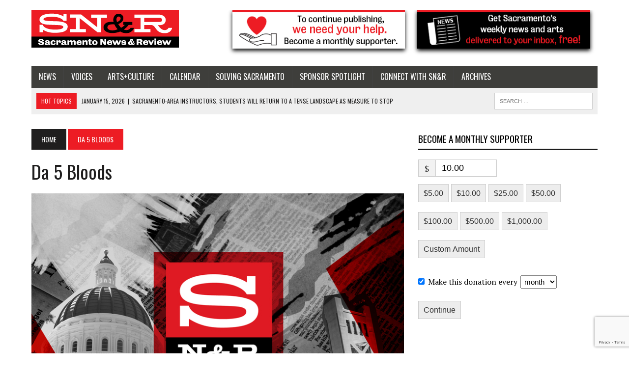

--- FILE ---
content_type: text/html; charset=utf-8
request_url: https://www.google.com/recaptcha/api2/anchor?ar=1&k=6LfZEpUUAAAAAK03NXRpX-1VFogFAWUlbhRI4FD6&co=aHR0cHM6Ly9zYWNyYW1lbnRvLm5ld3NyZXZpZXcuY29tOjQ0Mw..&hl=en&v=PoyoqOPhxBO7pBk68S4YbpHZ&size=invisible&anchor-ms=20000&execute-ms=30000&cb=9cnpn0tx59e0
body_size: 48965
content:
<!DOCTYPE HTML><html dir="ltr" lang="en"><head><meta http-equiv="Content-Type" content="text/html; charset=UTF-8">
<meta http-equiv="X-UA-Compatible" content="IE=edge">
<title>reCAPTCHA</title>
<style type="text/css">
/* cyrillic-ext */
@font-face {
  font-family: 'Roboto';
  font-style: normal;
  font-weight: 400;
  font-stretch: 100%;
  src: url(//fonts.gstatic.com/s/roboto/v48/KFO7CnqEu92Fr1ME7kSn66aGLdTylUAMa3GUBHMdazTgWw.woff2) format('woff2');
  unicode-range: U+0460-052F, U+1C80-1C8A, U+20B4, U+2DE0-2DFF, U+A640-A69F, U+FE2E-FE2F;
}
/* cyrillic */
@font-face {
  font-family: 'Roboto';
  font-style: normal;
  font-weight: 400;
  font-stretch: 100%;
  src: url(//fonts.gstatic.com/s/roboto/v48/KFO7CnqEu92Fr1ME7kSn66aGLdTylUAMa3iUBHMdazTgWw.woff2) format('woff2');
  unicode-range: U+0301, U+0400-045F, U+0490-0491, U+04B0-04B1, U+2116;
}
/* greek-ext */
@font-face {
  font-family: 'Roboto';
  font-style: normal;
  font-weight: 400;
  font-stretch: 100%;
  src: url(//fonts.gstatic.com/s/roboto/v48/KFO7CnqEu92Fr1ME7kSn66aGLdTylUAMa3CUBHMdazTgWw.woff2) format('woff2');
  unicode-range: U+1F00-1FFF;
}
/* greek */
@font-face {
  font-family: 'Roboto';
  font-style: normal;
  font-weight: 400;
  font-stretch: 100%;
  src: url(//fonts.gstatic.com/s/roboto/v48/KFO7CnqEu92Fr1ME7kSn66aGLdTylUAMa3-UBHMdazTgWw.woff2) format('woff2');
  unicode-range: U+0370-0377, U+037A-037F, U+0384-038A, U+038C, U+038E-03A1, U+03A3-03FF;
}
/* math */
@font-face {
  font-family: 'Roboto';
  font-style: normal;
  font-weight: 400;
  font-stretch: 100%;
  src: url(//fonts.gstatic.com/s/roboto/v48/KFO7CnqEu92Fr1ME7kSn66aGLdTylUAMawCUBHMdazTgWw.woff2) format('woff2');
  unicode-range: U+0302-0303, U+0305, U+0307-0308, U+0310, U+0312, U+0315, U+031A, U+0326-0327, U+032C, U+032F-0330, U+0332-0333, U+0338, U+033A, U+0346, U+034D, U+0391-03A1, U+03A3-03A9, U+03B1-03C9, U+03D1, U+03D5-03D6, U+03F0-03F1, U+03F4-03F5, U+2016-2017, U+2034-2038, U+203C, U+2040, U+2043, U+2047, U+2050, U+2057, U+205F, U+2070-2071, U+2074-208E, U+2090-209C, U+20D0-20DC, U+20E1, U+20E5-20EF, U+2100-2112, U+2114-2115, U+2117-2121, U+2123-214F, U+2190, U+2192, U+2194-21AE, U+21B0-21E5, U+21F1-21F2, U+21F4-2211, U+2213-2214, U+2216-22FF, U+2308-230B, U+2310, U+2319, U+231C-2321, U+2336-237A, U+237C, U+2395, U+239B-23B7, U+23D0, U+23DC-23E1, U+2474-2475, U+25AF, U+25B3, U+25B7, U+25BD, U+25C1, U+25CA, U+25CC, U+25FB, U+266D-266F, U+27C0-27FF, U+2900-2AFF, U+2B0E-2B11, U+2B30-2B4C, U+2BFE, U+3030, U+FF5B, U+FF5D, U+1D400-1D7FF, U+1EE00-1EEFF;
}
/* symbols */
@font-face {
  font-family: 'Roboto';
  font-style: normal;
  font-weight: 400;
  font-stretch: 100%;
  src: url(//fonts.gstatic.com/s/roboto/v48/KFO7CnqEu92Fr1ME7kSn66aGLdTylUAMaxKUBHMdazTgWw.woff2) format('woff2');
  unicode-range: U+0001-000C, U+000E-001F, U+007F-009F, U+20DD-20E0, U+20E2-20E4, U+2150-218F, U+2190, U+2192, U+2194-2199, U+21AF, U+21E6-21F0, U+21F3, U+2218-2219, U+2299, U+22C4-22C6, U+2300-243F, U+2440-244A, U+2460-24FF, U+25A0-27BF, U+2800-28FF, U+2921-2922, U+2981, U+29BF, U+29EB, U+2B00-2BFF, U+4DC0-4DFF, U+FFF9-FFFB, U+10140-1018E, U+10190-1019C, U+101A0, U+101D0-101FD, U+102E0-102FB, U+10E60-10E7E, U+1D2C0-1D2D3, U+1D2E0-1D37F, U+1F000-1F0FF, U+1F100-1F1AD, U+1F1E6-1F1FF, U+1F30D-1F30F, U+1F315, U+1F31C, U+1F31E, U+1F320-1F32C, U+1F336, U+1F378, U+1F37D, U+1F382, U+1F393-1F39F, U+1F3A7-1F3A8, U+1F3AC-1F3AF, U+1F3C2, U+1F3C4-1F3C6, U+1F3CA-1F3CE, U+1F3D4-1F3E0, U+1F3ED, U+1F3F1-1F3F3, U+1F3F5-1F3F7, U+1F408, U+1F415, U+1F41F, U+1F426, U+1F43F, U+1F441-1F442, U+1F444, U+1F446-1F449, U+1F44C-1F44E, U+1F453, U+1F46A, U+1F47D, U+1F4A3, U+1F4B0, U+1F4B3, U+1F4B9, U+1F4BB, U+1F4BF, U+1F4C8-1F4CB, U+1F4D6, U+1F4DA, U+1F4DF, U+1F4E3-1F4E6, U+1F4EA-1F4ED, U+1F4F7, U+1F4F9-1F4FB, U+1F4FD-1F4FE, U+1F503, U+1F507-1F50B, U+1F50D, U+1F512-1F513, U+1F53E-1F54A, U+1F54F-1F5FA, U+1F610, U+1F650-1F67F, U+1F687, U+1F68D, U+1F691, U+1F694, U+1F698, U+1F6AD, U+1F6B2, U+1F6B9-1F6BA, U+1F6BC, U+1F6C6-1F6CF, U+1F6D3-1F6D7, U+1F6E0-1F6EA, U+1F6F0-1F6F3, U+1F6F7-1F6FC, U+1F700-1F7FF, U+1F800-1F80B, U+1F810-1F847, U+1F850-1F859, U+1F860-1F887, U+1F890-1F8AD, U+1F8B0-1F8BB, U+1F8C0-1F8C1, U+1F900-1F90B, U+1F93B, U+1F946, U+1F984, U+1F996, U+1F9E9, U+1FA00-1FA6F, U+1FA70-1FA7C, U+1FA80-1FA89, U+1FA8F-1FAC6, U+1FACE-1FADC, U+1FADF-1FAE9, U+1FAF0-1FAF8, U+1FB00-1FBFF;
}
/* vietnamese */
@font-face {
  font-family: 'Roboto';
  font-style: normal;
  font-weight: 400;
  font-stretch: 100%;
  src: url(//fonts.gstatic.com/s/roboto/v48/KFO7CnqEu92Fr1ME7kSn66aGLdTylUAMa3OUBHMdazTgWw.woff2) format('woff2');
  unicode-range: U+0102-0103, U+0110-0111, U+0128-0129, U+0168-0169, U+01A0-01A1, U+01AF-01B0, U+0300-0301, U+0303-0304, U+0308-0309, U+0323, U+0329, U+1EA0-1EF9, U+20AB;
}
/* latin-ext */
@font-face {
  font-family: 'Roboto';
  font-style: normal;
  font-weight: 400;
  font-stretch: 100%;
  src: url(//fonts.gstatic.com/s/roboto/v48/KFO7CnqEu92Fr1ME7kSn66aGLdTylUAMa3KUBHMdazTgWw.woff2) format('woff2');
  unicode-range: U+0100-02BA, U+02BD-02C5, U+02C7-02CC, U+02CE-02D7, U+02DD-02FF, U+0304, U+0308, U+0329, U+1D00-1DBF, U+1E00-1E9F, U+1EF2-1EFF, U+2020, U+20A0-20AB, U+20AD-20C0, U+2113, U+2C60-2C7F, U+A720-A7FF;
}
/* latin */
@font-face {
  font-family: 'Roboto';
  font-style: normal;
  font-weight: 400;
  font-stretch: 100%;
  src: url(//fonts.gstatic.com/s/roboto/v48/KFO7CnqEu92Fr1ME7kSn66aGLdTylUAMa3yUBHMdazQ.woff2) format('woff2');
  unicode-range: U+0000-00FF, U+0131, U+0152-0153, U+02BB-02BC, U+02C6, U+02DA, U+02DC, U+0304, U+0308, U+0329, U+2000-206F, U+20AC, U+2122, U+2191, U+2193, U+2212, U+2215, U+FEFF, U+FFFD;
}
/* cyrillic-ext */
@font-face {
  font-family: 'Roboto';
  font-style: normal;
  font-weight: 500;
  font-stretch: 100%;
  src: url(//fonts.gstatic.com/s/roboto/v48/KFO7CnqEu92Fr1ME7kSn66aGLdTylUAMa3GUBHMdazTgWw.woff2) format('woff2');
  unicode-range: U+0460-052F, U+1C80-1C8A, U+20B4, U+2DE0-2DFF, U+A640-A69F, U+FE2E-FE2F;
}
/* cyrillic */
@font-face {
  font-family: 'Roboto';
  font-style: normal;
  font-weight: 500;
  font-stretch: 100%;
  src: url(//fonts.gstatic.com/s/roboto/v48/KFO7CnqEu92Fr1ME7kSn66aGLdTylUAMa3iUBHMdazTgWw.woff2) format('woff2');
  unicode-range: U+0301, U+0400-045F, U+0490-0491, U+04B0-04B1, U+2116;
}
/* greek-ext */
@font-face {
  font-family: 'Roboto';
  font-style: normal;
  font-weight: 500;
  font-stretch: 100%;
  src: url(//fonts.gstatic.com/s/roboto/v48/KFO7CnqEu92Fr1ME7kSn66aGLdTylUAMa3CUBHMdazTgWw.woff2) format('woff2');
  unicode-range: U+1F00-1FFF;
}
/* greek */
@font-face {
  font-family: 'Roboto';
  font-style: normal;
  font-weight: 500;
  font-stretch: 100%;
  src: url(//fonts.gstatic.com/s/roboto/v48/KFO7CnqEu92Fr1ME7kSn66aGLdTylUAMa3-UBHMdazTgWw.woff2) format('woff2');
  unicode-range: U+0370-0377, U+037A-037F, U+0384-038A, U+038C, U+038E-03A1, U+03A3-03FF;
}
/* math */
@font-face {
  font-family: 'Roboto';
  font-style: normal;
  font-weight: 500;
  font-stretch: 100%;
  src: url(//fonts.gstatic.com/s/roboto/v48/KFO7CnqEu92Fr1ME7kSn66aGLdTylUAMawCUBHMdazTgWw.woff2) format('woff2');
  unicode-range: U+0302-0303, U+0305, U+0307-0308, U+0310, U+0312, U+0315, U+031A, U+0326-0327, U+032C, U+032F-0330, U+0332-0333, U+0338, U+033A, U+0346, U+034D, U+0391-03A1, U+03A3-03A9, U+03B1-03C9, U+03D1, U+03D5-03D6, U+03F0-03F1, U+03F4-03F5, U+2016-2017, U+2034-2038, U+203C, U+2040, U+2043, U+2047, U+2050, U+2057, U+205F, U+2070-2071, U+2074-208E, U+2090-209C, U+20D0-20DC, U+20E1, U+20E5-20EF, U+2100-2112, U+2114-2115, U+2117-2121, U+2123-214F, U+2190, U+2192, U+2194-21AE, U+21B0-21E5, U+21F1-21F2, U+21F4-2211, U+2213-2214, U+2216-22FF, U+2308-230B, U+2310, U+2319, U+231C-2321, U+2336-237A, U+237C, U+2395, U+239B-23B7, U+23D0, U+23DC-23E1, U+2474-2475, U+25AF, U+25B3, U+25B7, U+25BD, U+25C1, U+25CA, U+25CC, U+25FB, U+266D-266F, U+27C0-27FF, U+2900-2AFF, U+2B0E-2B11, U+2B30-2B4C, U+2BFE, U+3030, U+FF5B, U+FF5D, U+1D400-1D7FF, U+1EE00-1EEFF;
}
/* symbols */
@font-face {
  font-family: 'Roboto';
  font-style: normal;
  font-weight: 500;
  font-stretch: 100%;
  src: url(//fonts.gstatic.com/s/roboto/v48/KFO7CnqEu92Fr1ME7kSn66aGLdTylUAMaxKUBHMdazTgWw.woff2) format('woff2');
  unicode-range: U+0001-000C, U+000E-001F, U+007F-009F, U+20DD-20E0, U+20E2-20E4, U+2150-218F, U+2190, U+2192, U+2194-2199, U+21AF, U+21E6-21F0, U+21F3, U+2218-2219, U+2299, U+22C4-22C6, U+2300-243F, U+2440-244A, U+2460-24FF, U+25A0-27BF, U+2800-28FF, U+2921-2922, U+2981, U+29BF, U+29EB, U+2B00-2BFF, U+4DC0-4DFF, U+FFF9-FFFB, U+10140-1018E, U+10190-1019C, U+101A0, U+101D0-101FD, U+102E0-102FB, U+10E60-10E7E, U+1D2C0-1D2D3, U+1D2E0-1D37F, U+1F000-1F0FF, U+1F100-1F1AD, U+1F1E6-1F1FF, U+1F30D-1F30F, U+1F315, U+1F31C, U+1F31E, U+1F320-1F32C, U+1F336, U+1F378, U+1F37D, U+1F382, U+1F393-1F39F, U+1F3A7-1F3A8, U+1F3AC-1F3AF, U+1F3C2, U+1F3C4-1F3C6, U+1F3CA-1F3CE, U+1F3D4-1F3E0, U+1F3ED, U+1F3F1-1F3F3, U+1F3F5-1F3F7, U+1F408, U+1F415, U+1F41F, U+1F426, U+1F43F, U+1F441-1F442, U+1F444, U+1F446-1F449, U+1F44C-1F44E, U+1F453, U+1F46A, U+1F47D, U+1F4A3, U+1F4B0, U+1F4B3, U+1F4B9, U+1F4BB, U+1F4BF, U+1F4C8-1F4CB, U+1F4D6, U+1F4DA, U+1F4DF, U+1F4E3-1F4E6, U+1F4EA-1F4ED, U+1F4F7, U+1F4F9-1F4FB, U+1F4FD-1F4FE, U+1F503, U+1F507-1F50B, U+1F50D, U+1F512-1F513, U+1F53E-1F54A, U+1F54F-1F5FA, U+1F610, U+1F650-1F67F, U+1F687, U+1F68D, U+1F691, U+1F694, U+1F698, U+1F6AD, U+1F6B2, U+1F6B9-1F6BA, U+1F6BC, U+1F6C6-1F6CF, U+1F6D3-1F6D7, U+1F6E0-1F6EA, U+1F6F0-1F6F3, U+1F6F7-1F6FC, U+1F700-1F7FF, U+1F800-1F80B, U+1F810-1F847, U+1F850-1F859, U+1F860-1F887, U+1F890-1F8AD, U+1F8B0-1F8BB, U+1F8C0-1F8C1, U+1F900-1F90B, U+1F93B, U+1F946, U+1F984, U+1F996, U+1F9E9, U+1FA00-1FA6F, U+1FA70-1FA7C, U+1FA80-1FA89, U+1FA8F-1FAC6, U+1FACE-1FADC, U+1FADF-1FAE9, U+1FAF0-1FAF8, U+1FB00-1FBFF;
}
/* vietnamese */
@font-face {
  font-family: 'Roboto';
  font-style: normal;
  font-weight: 500;
  font-stretch: 100%;
  src: url(//fonts.gstatic.com/s/roboto/v48/KFO7CnqEu92Fr1ME7kSn66aGLdTylUAMa3OUBHMdazTgWw.woff2) format('woff2');
  unicode-range: U+0102-0103, U+0110-0111, U+0128-0129, U+0168-0169, U+01A0-01A1, U+01AF-01B0, U+0300-0301, U+0303-0304, U+0308-0309, U+0323, U+0329, U+1EA0-1EF9, U+20AB;
}
/* latin-ext */
@font-face {
  font-family: 'Roboto';
  font-style: normal;
  font-weight: 500;
  font-stretch: 100%;
  src: url(//fonts.gstatic.com/s/roboto/v48/KFO7CnqEu92Fr1ME7kSn66aGLdTylUAMa3KUBHMdazTgWw.woff2) format('woff2');
  unicode-range: U+0100-02BA, U+02BD-02C5, U+02C7-02CC, U+02CE-02D7, U+02DD-02FF, U+0304, U+0308, U+0329, U+1D00-1DBF, U+1E00-1E9F, U+1EF2-1EFF, U+2020, U+20A0-20AB, U+20AD-20C0, U+2113, U+2C60-2C7F, U+A720-A7FF;
}
/* latin */
@font-face {
  font-family: 'Roboto';
  font-style: normal;
  font-weight: 500;
  font-stretch: 100%;
  src: url(//fonts.gstatic.com/s/roboto/v48/KFO7CnqEu92Fr1ME7kSn66aGLdTylUAMa3yUBHMdazQ.woff2) format('woff2');
  unicode-range: U+0000-00FF, U+0131, U+0152-0153, U+02BB-02BC, U+02C6, U+02DA, U+02DC, U+0304, U+0308, U+0329, U+2000-206F, U+20AC, U+2122, U+2191, U+2193, U+2212, U+2215, U+FEFF, U+FFFD;
}
/* cyrillic-ext */
@font-face {
  font-family: 'Roboto';
  font-style: normal;
  font-weight: 900;
  font-stretch: 100%;
  src: url(//fonts.gstatic.com/s/roboto/v48/KFO7CnqEu92Fr1ME7kSn66aGLdTylUAMa3GUBHMdazTgWw.woff2) format('woff2');
  unicode-range: U+0460-052F, U+1C80-1C8A, U+20B4, U+2DE0-2DFF, U+A640-A69F, U+FE2E-FE2F;
}
/* cyrillic */
@font-face {
  font-family: 'Roboto';
  font-style: normal;
  font-weight: 900;
  font-stretch: 100%;
  src: url(//fonts.gstatic.com/s/roboto/v48/KFO7CnqEu92Fr1ME7kSn66aGLdTylUAMa3iUBHMdazTgWw.woff2) format('woff2');
  unicode-range: U+0301, U+0400-045F, U+0490-0491, U+04B0-04B1, U+2116;
}
/* greek-ext */
@font-face {
  font-family: 'Roboto';
  font-style: normal;
  font-weight: 900;
  font-stretch: 100%;
  src: url(//fonts.gstatic.com/s/roboto/v48/KFO7CnqEu92Fr1ME7kSn66aGLdTylUAMa3CUBHMdazTgWw.woff2) format('woff2');
  unicode-range: U+1F00-1FFF;
}
/* greek */
@font-face {
  font-family: 'Roboto';
  font-style: normal;
  font-weight: 900;
  font-stretch: 100%;
  src: url(//fonts.gstatic.com/s/roboto/v48/KFO7CnqEu92Fr1ME7kSn66aGLdTylUAMa3-UBHMdazTgWw.woff2) format('woff2');
  unicode-range: U+0370-0377, U+037A-037F, U+0384-038A, U+038C, U+038E-03A1, U+03A3-03FF;
}
/* math */
@font-face {
  font-family: 'Roboto';
  font-style: normal;
  font-weight: 900;
  font-stretch: 100%;
  src: url(//fonts.gstatic.com/s/roboto/v48/KFO7CnqEu92Fr1ME7kSn66aGLdTylUAMawCUBHMdazTgWw.woff2) format('woff2');
  unicode-range: U+0302-0303, U+0305, U+0307-0308, U+0310, U+0312, U+0315, U+031A, U+0326-0327, U+032C, U+032F-0330, U+0332-0333, U+0338, U+033A, U+0346, U+034D, U+0391-03A1, U+03A3-03A9, U+03B1-03C9, U+03D1, U+03D5-03D6, U+03F0-03F1, U+03F4-03F5, U+2016-2017, U+2034-2038, U+203C, U+2040, U+2043, U+2047, U+2050, U+2057, U+205F, U+2070-2071, U+2074-208E, U+2090-209C, U+20D0-20DC, U+20E1, U+20E5-20EF, U+2100-2112, U+2114-2115, U+2117-2121, U+2123-214F, U+2190, U+2192, U+2194-21AE, U+21B0-21E5, U+21F1-21F2, U+21F4-2211, U+2213-2214, U+2216-22FF, U+2308-230B, U+2310, U+2319, U+231C-2321, U+2336-237A, U+237C, U+2395, U+239B-23B7, U+23D0, U+23DC-23E1, U+2474-2475, U+25AF, U+25B3, U+25B7, U+25BD, U+25C1, U+25CA, U+25CC, U+25FB, U+266D-266F, U+27C0-27FF, U+2900-2AFF, U+2B0E-2B11, U+2B30-2B4C, U+2BFE, U+3030, U+FF5B, U+FF5D, U+1D400-1D7FF, U+1EE00-1EEFF;
}
/* symbols */
@font-face {
  font-family: 'Roboto';
  font-style: normal;
  font-weight: 900;
  font-stretch: 100%;
  src: url(//fonts.gstatic.com/s/roboto/v48/KFO7CnqEu92Fr1ME7kSn66aGLdTylUAMaxKUBHMdazTgWw.woff2) format('woff2');
  unicode-range: U+0001-000C, U+000E-001F, U+007F-009F, U+20DD-20E0, U+20E2-20E4, U+2150-218F, U+2190, U+2192, U+2194-2199, U+21AF, U+21E6-21F0, U+21F3, U+2218-2219, U+2299, U+22C4-22C6, U+2300-243F, U+2440-244A, U+2460-24FF, U+25A0-27BF, U+2800-28FF, U+2921-2922, U+2981, U+29BF, U+29EB, U+2B00-2BFF, U+4DC0-4DFF, U+FFF9-FFFB, U+10140-1018E, U+10190-1019C, U+101A0, U+101D0-101FD, U+102E0-102FB, U+10E60-10E7E, U+1D2C0-1D2D3, U+1D2E0-1D37F, U+1F000-1F0FF, U+1F100-1F1AD, U+1F1E6-1F1FF, U+1F30D-1F30F, U+1F315, U+1F31C, U+1F31E, U+1F320-1F32C, U+1F336, U+1F378, U+1F37D, U+1F382, U+1F393-1F39F, U+1F3A7-1F3A8, U+1F3AC-1F3AF, U+1F3C2, U+1F3C4-1F3C6, U+1F3CA-1F3CE, U+1F3D4-1F3E0, U+1F3ED, U+1F3F1-1F3F3, U+1F3F5-1F3F7, U+1F408, U+1F415, U+1F41F, U+1F426, U+1F43F, U+1F441-1F442, U+1F444, U+1F446-1F449, U+1F44C-1F44E, U+1F453, U+1F46A, U+1F47D, U+1F4A3, U+1F4B0, U+1F4B3, U+1F4B9, U+1F4BB, U+1F4BF, U+1F4C8-1F4CB, U+1F4D6, U+1F4DA, U+1F4DF, U+1F4E3-1F4E6, U+1F4EA-1F4ED, U+1F4F7, U+1F4F9-1F4FB, U+1F4FD-1F4FE, U+1F503, U+1F507-1F50B, U+1F50D, U+1F512-1F513, U+1F53E-1F54A, U+1F54F-1F5FA, U+1F610, U+1F650-1F67F, U+1F687, U+1F68D, U+1F691, U+1F694, U+1F698, U+1F6AD, U+1F6B2, U+1F6B9-1F6BA, U+1F6BC, U+1F6C6-1F6CF, U+1F6D3-1F6D7, U+1F6E0-1F6EA, U+1F6F0-1F6F3, U+1F6F7-1F6FC, U+1F700-1F7FF, U+1F800-1F80B, U+1F810-1F847, U+1F850-1F859, U+1F860-1F887, U+1F890-1F8AD, U+1F8B0-1F8BB, U+1F8C0-1F8C1, U+1F900-1F90B, U+1F93B, U+1F946, U+1F984, U+1F996, U+1F9E9, U+1FA00-1FA6F, U+1FA70-1FA7C, U+1FA80-1FA89, U+1FA8F-1FAC6, U+1FACE-1FADC, U+1FADF-1FAE9, U+1FAF0-1FAF8, U+1FB00-1FBFF;
}
/* vietnamese */
@font-face {
  font-family: 'Roboto';
  font-style: normal;
  font-weight: 900;
  font-stretch: 100%;
  src: url(//fonts.gstatic.com/s/roboto/v48/KFO7CnqEu92Fr1ME7kSn66aGLdTylUAMa3OUBHMdazTgWw.woff2) format('woff2');
  unicode-range: U+0102-0103, U+0110-0111, U+0128-0129, U+0168-0169, U+01A0-01A1, U+01AF-01B0, U+0300-0301, U+0303-0304, U+0308-0309, U+0323, U+0329, U+1EA0-1EF9, U+20AB;
}
/* latin-ext */
@font-face {
  font-family: 'Roboto';
  font-style: normal;
  font-weight: 900;
  font-stretch: 100%;
  src: url(//fonts.gstatic.com/s/roboto/v48/KFO7CnqEu92Fr1ME7kSn66aGLdTylUAMa3KUBHMdazTgWw.woff2) format('woff2');
  unicode-range: U+0100-02BA, U+02BD-02C5, U+02C7-02CC, U+02CE-02D7, U+02DD-02FF, U+0304, U+0308, U+0329, U+1D00-1DBF, U+1E00-1E9F, U+1EF2-1EFF, U+2020, U+20A0-20AB, U+20AD-20C0, U+2113, U+2C60-2C7F, U+A720-A7FF;
}
/* latin */
@font-face {
  font-family: 'Roboto';
  font-style: normal;
  font-weight: 900;
  font-stretch: 100%;
  src: url(//fonts.gstatic.com/s/roboto/v48/KFO7CnqEu92Fr1ME7kSn66aGLdTylUAMa3yUBHMdazQ.woff2) format('woff2');
  unicode-range: U+0000-00FF, U+0131, U+0152-0153, U+02BB-02BC, U+02C6, U+02DA, U+02DC, U+0304, U+0308, U+0329, U+2000-206F, U+20AC, U+2122, U+2191, U+2193, U+2212, U+2215, U+FEFF, U+FFFD;
}

</style>
<link rel="stylesheet" type="text/css" href="https://www.gstatic.com/recaptcha/releases/PoyoqOPhxBO7pBk68S4YbpHZ/styles__ltr.css">
<script nonce="72BD4uIA-CYsmemgHVUAVA" type="text/javascript">window['__recaptcha_api'] = 'https://www.google.com/recaptcha/api2/';</script>
<script type="text/javascript" src="https://www.gstatic.com/recaptcha/releases/PoyoqOPhxBO7pBk68S4YbpHZ/recaptcha__en.js" nonce="72BD4uIA-CYsmemgHVUAVA">
      
    </script></head>
<body><div id="rc-anchor-alert" class="rc-anchor-alert"></div>
<input type="hidden" id="recaptcha-token" value="[base64]">
<script type="text/javascript" nonce="72BD4uIA-CYsmemgHVUAVA">
      recaptcha.anchor.Main.init("[\x22ainput\x22,[\x22bgdata\x22,\x22\x22,\[base64]/[base64]/MjU1Ong/[base64]/[base64]/[base64]/[base64]/[base64]/[base64]/[base64]/[base64]/[base64]/[base64]/[base64]/[base64]/[base64]/[base64]/[base64]\\u003d\x22,\[base64]\\u003d\x22,\[base64]/Cu8Oew7ghw5/[base64]/CrcKRKDFYasKuGRfCkWXCvVZmUTEOw5rCt8KpwqjCjWPDtMOIwrY2LcKAw5nCikjCo8KBccKJw6cyBsKTwovDrU7DtjnCvsKswr7CsBvDssK+c8O2w7fCh1MmBsK6wqVxcsOMejF0TcK5w441wrJPw6PDi3ULwrLDgnh5Q2crEcK/HiYRFkTDs1dSTx91OjceWjvDhTzDiyXCnD7CksKuKxbDuwnDs314w4/DgQk3wokvw4zDsE3Ds19FRFPCqGYOwpTDilnDu8OGe0bDo3RIwoZ8KUnClsKaw65dw7/CmBYgJD8JwokNe8ONEUbCjsO2w7IMZsKAFMKKw68ewrpowrdew6bCisK5TjfCgA7Co8OuSMKcw78fw4jCqMOFw7vDkAjChVLDuz0uOcKNwqQlwo4bw51CcMOyc8O4wp/DvMOxQh/CrXXDi8Opw6vCkmbCocK3wqhFwqV7woshwotFY8OBU0LCiMOta3RXNMK1w49if1Mzw6swwqLDlVVde8Ogwqw7w5dIN8ORVcKswpPDgsK0W1XCpyzCoF7DhcOoFMKAwoETLSTCshTCgcO/wobCpsK8w5zCrn7ClMO2wp3Dg8OywrjCq8OoL8KzYEAcDCPCpcO6w5XDrRJySgxSPMOSPRQdwpvDhzLDvMOmwpjDp8Oaw6zDvhPDuREQw7XCsiLDl0sBw6rCjMKKSMK9w4LDmcOjw7sOwoVKw7vCi0kEw7NCw4dre8KRwrLDmMOiKMK+wrLCpwnCscKGwoXCmMK/SGTCs8ONw6Aaw4ZIw4oNw4YTw4XDlUnCl8K/w4LDn8Ktw6bDtcOdw6Vkwo3DlC3DskoGwp3DkxXCnMOGNxFfWjHDvkPCqk8MGXlyw7jChsKDwq7DtMKZIMO7KCQkw79pw4JAw47DicKYw5NxOMKkRn0AGMOCw4Qww7YMTjxGw5ozbsO5w6YYwrDCnMKkw4QkwobCtsOMTMOgLsKaYcKgw7/Dp8OYwo4NMQhZfhQXIsKxw6jDgMKEwpbCjMOkw5NvwpkuaUoFWW3CuQ9Cw693MMOswpnCqAXDosKjdAPCkcKZwprCv8KxD8KBw4/DlsOpw57CkmjDkWcewrnCvMOuwr4Vwrg+w5/CtMK8wqEMdcKbaMOeScKSw6DDi1gsZW4Pw7PCknEKw4bDrcODw79xBMONw6Nlw7nCjMKOwrRnwowREiZzJsKTw5lawoNIUw3DnMKYES8Iw4MgI3DCucOsw75yW8Kgwp3DmnEJwotVw5jCuRzDhnpVw7TDsSsEKH5DKF5LWcKrwoACwrIBDcOywpU/woRIQCjCtMKdw7Faw7J0PcOFw5/CgwU5w6jDkE3DqwtqF0Afw5sIacKNJcK0w6QFw7V1AsKXw4nChnvCqAjCr8OZw67Cn8OnY0DDhQDChApKwoE+wp17OgIPwr/DpcOYO2xHZcKjw5xHAEsQw4t+Nw/CmWAGcsOtwoEwwpN3J8O+TsKSUx04w6fCkxsIVQg6RcOBw6wBNcK/w4bCvVMFwq/CjcO9w71sw40lwrPChMK7wpfCvsOoF3DDkcKPwo8AwpNGwqZzwo0De8KbQcOvw48Kw6kyZQvCmFHDr8KnUMKjMDMCwq5LeMKNYVzClxQNG8K7O8KOCMKqZcOYwp/DrMO/w5bDlMKvPcO8asOGw6/[base64]/w4rChy8DVMKcbsKTw7dHWcKSwp/[base64]/ERHCt8OdesOVXgEnJsOiQRlWMsOdw4MJw5HDpBXDghzDvgk3PUYVYMK3wonDi8KQP1jDpsKKGcOBMcOZwo/DlwoHUSgawrvDhcODw4tsw6nDk2bCnyPDqH8gwoLCm2HDqRrCpmEuw5UMOVkFwrXCgBPCm8O0w7rCljXDkMKOIMOJHMO+w6ccZm0vw6lyw7ASWwrCvlnCj1HDnBPClzPCrMKfd8ODw4kKw4vDnmjDp8KXwp9Tw5bDjMO8AEBIJsKDE8KnwoU7woI6w7QYam/Dox/[base64]/ClRhQJRfCp8OuasKVC0hvwoBcwr7CicKWw4LClynCl8KZwqXDuyNQb2MINV7CnWbDm8OFw5M5w5cEN8KLw5bCgsOOw4p/[base64]/Cn8KFw6sUesKgw4sjTT3CuSMBEGXDvgthP8KBAsOKCzMTw7B1wo3CqsO1RcOtw57DscOFQsOiYcKuBcKgw6zDtEbDmjQ7Qw8awp3CsMKLC8O/[base64]/[base64]/CvwbCpXcmUsKceMK5BMOtX8KfAm/CuQgbZRgwYzrDkxRdwpTCqcOqR8Olw5wlTMO9AsK/[base64]/DpRMmcMKUwp/DiyQVYsO/wpzDrcKZw6nDnFXCkGVhfMO0JsKCPcKtw7nDn8KRDxoowpvCjMOmflAsNMKXCyrCpX1Zwq90ZHl7WMOvUEPDrV/Cv8OiDMORXyXDl28QbsOvZMKow6vDrVNJUsKRwqzCt8KhwqTDiWBZwqF2G8OTwopFJWTDvyNcGmIZw7kPwogDS8O/[base64]/CjS9Sw6nDpMOQasKUf8KMW1dtw5B8w49Yw6UhAAErdRPCvQfCtMOIBiMXw7jDocOowrLCuDJSw5IZw5fDtBzDvRciwqPCqMOvJsOpIMKrw7BmK8K3wpYfwpvCjcKuKDgjZMOqAsKXw6HDo34ww7YZwpTCsTLDiUk0CcKxw5AVw5xwDX/[base64]/[base64]/w59vQcOpw4hOwrEOwqrDo8KjwpXDghbCgsO/U8KILCpLZUAuYcKQTcK+w4xZw57CvMKqwrrDpcKiw67Ct01rdxMnOitBeAFGwoTCjMKDLMKdcDjCpUfClMOGwpfDnDbDocKtwq0nDgfDpFFzwpN4EcO4w4MowpllFW7DtsOGKsOXwoNQbxsPw4bDrMOvMw/DmMOYwqXDmm7DisKRKlgnwpNmw4kGbMOgwqB1Dl/CpTpnw7Mdb8KleWrCkRbChhDChXhqA8KANsKiV8OBJ8OYTcOxw5IIAVt4JnjCg8ODZhLDkMKkw5fDoznCiMK5w6olGivDlELCg29/wpR9UsKwZsOlwpdod2EFQMOuw6V5PsKaaRPDjQ3DvAYALREkQsKYwqxjX8KRwp5UwrlJw5jCsF9Zw5xfHD/Dn8OtNMO2ChrDmTtKGkTDl3HChMOGWcOvbD4SZyjCp8Obwq7CsgTDhj5swobCmy7Dj8KgwrfDnsKFS8Omw5rCtcKUCC5sD8K0w5LDoGAsw7TDoVjDrsK+NVXDilNLClc3w5jCvQ/Cj8K7wr3Dj2B3wpQaw5Rtwq8/ckHDhRrDgsKQwp/DssKsQsKGGER/fBTDjMKXOTXDnE8Awr/Cli1pw7QORFFEfnJawo/CpMKVEgQnwpTCv0BFw4ohwpXCjsOZYx3DncK1wpHCr0bDjBZLwpXDj8KtVcOHw4rCscKQw6gBwpd2E8KaEsKiPsKWw5nCvcKAwqLDn0TClm3DtMOTcMOnwqzDrMKHDcOqwpwVHSXCozfCmTZXw6rDpU1ewo/CscORdMOcZMOUBy3DkGbCvsOzFMOzwqFMw5LCtcK3wq3DsjMUBMOJAnLCjHDDgVrDnTfDr1MHw7Q4QMKLwo/Cm8KqwroVVhLChQ5NbkfClsOQU8K4JQZ6w4pXf8KgU8KQwo/Di8OGVRXDhsKdw5TDqQw5w6LCkcOiVsKZcMOjECfCmcOoY8OCLC8Cw6ZOw6TCvsOTGMOtMMOuwqrCpxnCpVAhw7vDmUTDhC1+wqfCoQAXw755X38+w4EAw6FfB0HDnw/CkMKIw4TCgU7CucKKNMOXAGArMMKzPsKawpbDl2XCmcOwM8K3PxLCh8K4wqXDgMKZEVfCosOoYcKUw6RpwoDDjMOowpvCj8OFQjTCpUXCscKzw7E9wqDCj8KvMhhSEn9mwpLCrUBqLS/Cin1hwojDo8KQw7UEB8O9w7BEw5B/wpwYDwTCjsKtwpZaX8KPw4kCYsKawppLwqLCjS5MJ8KKwqvCosKPw59EwpfDjRnDnF8nFgwbflTDuMKJw6Vvens5w5rDkcOJw6zCgWnCrcKlQ3ERwpjDg0cNPsK0wq/DmcO4e8O0JcOZwoDCvX95BDPDrT7DrMOPwpbDpEbDgsOpe2bCt8Ofw5YMYVvCqzXDgR3DsgbCsQ8Zw7/CjHdbaCImRsKuayMeXxbDjsKNRXA5Q8OPHcK/[base64]/bMORQsKww5HCtw3Du3/CjMKOwrR5wowiGsK+wqbCsQnDgUbDpUzDnE/DkSzDhGfDgRsDd3XDgTwlRRoAMcKCQhvCi8OKw73DgMK8wp0Ow7Bvw7HDi2nCpHt7RsKiFDQafC/CiMOdO0DDu8OHwpLCv21jGwbDjMKRwqBfUcKkwp4dwoknJMO0cicrKsOhw4RbRFpywqwaVcOBwpMnwox9UsOSaxfDl8Odwro+w4zCl8KUNcK8wrBqeMKPVVLCo37Cj1/CnltzwpIGcBB2FiHDgw4KD8Ouwrhvw4LCusKYwp/DhU49D8KEQcKle35kF8ODw7M2w6jCjx1Nw7Qdwq9HwqXCjhxQLA5QGMOJwrXDpDHCg8KzwrvCrg7CqXXDo388wqLCkGN1wrzClGUMYcO1RHctNsK+asK2BS7Dn8KhDcOuwrbDt8Kcfz5jwrNaSyR0w6R5w6DCkcOAw7/DlDPDvMKWw7RLUcOyQEbDhsOnWndZwpLCgVnDoMKZLMKAHnlqPGjDnsOXw6jDoUTCgWDDr8O6wr49OMOMw6TDpxnCgyFLw6xlD8Orw6DCtcOxwojCkMOPX1HDoMOsImPCuA9hQcKSw6MvdBxuISAYw4RSwqFDSCYnwqnDn8O5cVDCiCcZQcOya1/DpsKSdsODwrUUG3nDlcKaelbCsMKnC1xQRcOtPMK5McOpw7vCp8ORw5VfYsOkIcOTw4opK1XDicKkWljCrzwVw6U7w4BlS1/[base64]/w5/CpjsEPUcjw7QzS3nDmG1gw6DCoMKZwpAJwqvDhsOUw5PCkMKxCT/[base64]/CrRs1UcOBIcOIw7vDtgQ3w7llw6jCoTs/JcOQwo/Ci8OVwrLDrMKVwr9mMMKbwpwZw6/Dq0d6VWkRFcKqwrnDisONwqPCvsOkLFUcLQpDNsK9w41pw41UwrrCo8Ojw5nCqBB1w5x2wp7Dp8OEw4XCvcK/DzsEwqIoPiE4wo3DlRlAwp5WwqPDgMKywqFsNnYqcMK+w6x/wp4gRytdY8OUw6kMUXwWXjzCvETDth9Vw7DCg1nDpsOvP31pYsKswq7DmyHCmV4IFl7DocOJwp0bwq0MZsKgw6HDusOaw7HDh8KZw6/Cv8K7IsKCwo3DnwzDv8KBwpsNI8KwKWApwrrCqsOtwojCoSDDuT51wr/CqwwQw7xpwrnClsOKG1LDgsOdw4IJwp/CgU5aWxzCljDCqsKxw5LDuMKgGsKIwqd1HsOMw7/DkMODRBHCl0zCnnVYwrvDrBfDvsKPFTYFAXLCi8OAZMKWZQrCsh/CusKrwrcawqPCoSPDoWw3w43CsGfCohTCkcOKAcKVwqbCgWksdn/DoTMRG8OFe8OKUQdyDXvDjGAcdAfDkzk/w5hQwqbCgcOPQ8OAwrbCvsObwrTCnHZ7I8KzdXrCqR8Nw57CrsKQS1cNTcK8wr4nw44oES/DhcK7Z8KgTHDCpkLDsMKQw6hJK38Kcktww79nwrxqwr3DrMKGw5/Cvh/CsA1xE8KEw60dKQLCtMOFwoZKdxJEwr0FfcKtbCvCrgc8w4TDiibCl1IRckc2HhrDigc+wpLDscOwIhFkC8K/[base64]/DpF4jHyxxOVA2w5ATw57ChC3CqcOnwpPCqlATworCo0Mvw5rCiDAHAgnCsHzDlcOyw6Mww6rDqMOjw5/DgsKJw7FfazcZLMKhNng+w7HCrcOJKcOrPcOUBsKfw7XCuA16AsK9dcOYwpE/w7TDuDPDp1PDjMKhw4vCtzdfOMOSEkpqAC/CisOfwoo+w5bCk8KmO1fCrRECOcOUw5pzw6Qyw7d3wo7Dv8KAdFvDv8O7wo3Cs03Cv8KGRsOxw600w7nDokbCj8KbNcKDR1VbGMKxwojDgxBdQcK5VcKVwqZmTMKuJApiI8OwOsOrw4TDkiYdAkQSwqnDosK9dX/[base64]/[base64]/PsOywrDDv2cVw58wwrbCtBAlwp3DisKJWi3DucOyCsOpPjJMCW7ClgxEwrLDoMOjU8ORwofCrMOOTCw3w5pfwp9Oc8O1FcKFMhEOAsOxUUkww7ArJsO/w4TDl3ArTMKCRsKTMcKWw5AVwp58wq3DoMOyw4TCjDINFS/CqcKfw70Ew4MyMBvDmj3Dv8O3C1vDgMOdwpzDvcKww5rDk00+YFpAw7hnwpTCi8O+w5QIS8OLw4rDrlwow5vDkQPDlmHDksKrw7QOwo44MzVbw7U0AsKJwrQUTUPCsi/CmmJUw59hwrI4JELCqEPDqcKbw489csORwrDCo8O+eicAw4E+bwdiw6Y/EsK3w5Qowq1fwrQmdMKHcMKkwqJteidLTlnDtDoqD1TDrMKSI8OhPcOVJ8KMHSoyw7kEegPDvXLCg8ONwoPDlcKGwpMSPm3DnMOVBHPCgCNoNQFWEsOWJMKuI8KUw77Ct2XChcO/[base64]/eAvCqMOdEsOUwrLDik40blttEh/CvsOQw7HDkMK7w6RMUsOgYXRQwqLDsQw6w63CscKhGwDDp8K0wqowBkbCjTJPw7FswrHCiFd0YsOVYE5Bwq8aTsKrwpYFw4dmdMOQbcOUw59kESvDplzCkcKtE8KAGsKrFMKdwpHCrMKRwoMYw7/[base64]/CtBgiwpTClFfCmcKJwr5Vw4sGX8OmJzYkwrLDjxTDpF/[base64]/ZsK1S8OzbMOfwpzDtjLDtcKLw53Cnj/DpjhFVT3Cj3cXw7Z3wrQUwoLCkl7DrBDDu8KkNMOqwqRrw7rDvsK9w63Dl2dBXsK2McK+w5LCo8OxPUNmDHPCtF0RwrvDgWFpw57CqXzCv1Bhw6wxDh/[base64]/[base64]/CcK9esKgwoXDiwPCsWzDiVgmXzsOMl7Co8OPOcOaBEBOGEPDsAAiUysYwr4heVfCtTJLHVvDtAFUw4J2wpR+E8OwTcOswrvDvcObT8Kfw4cdGHFDbMKRwr/DqMOJwqhYw4IXw5LDqcKwZMOFwp0kZcKqwroNw5HCksObwpdgRsKBb8ObUcO6wo1bw5w1w4hbw5TCoRM5w5HCl8Kdw41TEcKSDQnDtMKUDi/DlHjDtsOtwoLDjjgvw7PDg8O+TcOpP8KAwrIzY1d9w67DusOTwrUML2PCncKPw5fCtXc2w6LDj8OYU07DmMOJFSjClcOYLjTCnU4cwrTCkBvDnXdww5tjasKHcEF1wrXDnMKWw6jDlMKiw7DDjU5zK8OGw7PCh8KAE2Rmw4PDkExmw6vDuHNsw7fDksKHCk/DpU3Cs8KWB2Vhw5DCv8ODw4IpwrHCssO5wrl+w5jCu8K1D2N3QQNoKMKJw6/[base64]/w5xvwpIOMGFjfB82DMKQSsOBwpvDgsKjwq7DqFbDlcOvRsK/XsKYQsOww5TCncOPw6XCowjDijgtKwwzC3LCh8KaWcKsBMK1CMKGwogifWpEbE3ChRjCpW1TwozDvXlrdMKDwpHDlcK1wrpJw6BwwojDicKqwqfCl8OnbMKSw7fDvsOawr4fbBTDjcKbw7fCnMKBM2LDh8KAwoPDgsKAfgjDqz9/wrJ/BcKxwpnDviNdw5Y8dcOsbVQfWFFIwojDmk4HCsOMTsKzemgkU0kWFsOGw4DDn8KmNcKtenBvMiLCqiYtL27CocK+w5LDuhnDniLDkcO2wozDsXvDnh3Cu8O+EsK6IcKgwqfCp8O9N8KDZMOHw5DCli3ChGLCrlcqw4HCosOvLhFIwq/[base64]/CmMOlw6t3w4LDjsKPw6t5JsKGWcOZdsO3w5rCpR3ChsKOBH/DsH/CjQ80w4bCl8O3BcObwqhgwp1vHgUawowjVsKswooqZkwtwplzwpvDhVvDjMONFENBw4LCoQ81AsOqwo/CqcKHwpDCom/Di8KpQTV2wrDDkGx2M8O1woUfwqrCvcOrw4FDw4dwwpXCiklOaj7CmcO3CDVEw7nCosKGKwJYwpLCg2jCki5RNFTCk2E7fTbCh23CmhtRBHHCssOTw7PCgzrClmhKJ8Ojw5smLcO2wpEww7/[base64]/[base64]/CpRNDwr3CkzA5wpvCrMKGwol8woZwCHPCqsKWwr0AGGgeV8KZwqnDjsKiHMOTOsKZwpA6OsO/w5DDtsKOLhhxw4TCjCdDfT9Vw4nCvcOnNMODeQ3Cin9qwqxiPGvCi8Osw4kNUTtABMOEwr8/WsKvAsKowpFuw5pxQx/CrU5Cw5nCsMOqOngqw5ABwoMIU8KXw7vCnFfDmcOgeMK5wqHClikpCzPDiMK1wpHCp27CiFlnwooWIknCkMKcwoljesKtH8KXAwRvw53DlwcxwrlUISrDn8O7XTRSwoR/[base64]/[base64]/w5VVw7nDj8OwRcKIWcOPwqnCnsOBwqrConoyw5bCjcOMVxleGsKFIh/DhjbCi3rChcK9VMKtw7PCmcO+X3/Cu8Kjw7sJfMKRw5HDsGnCqMK2G3nDiE/CsA3DtmPDs8O5w6wUw4bCrTXCv3sjwq4dw7pTM8KhVsOuw7VUwoBWwqzCnXXDimkzw4vCvT/DkHzDpDBGwrDDqMK4w4R1fi/DmhrCgMOuw5Bgw5XDksK1wqDCv1nCvcOgw6bDqMOjw5Q5DjjCiUnDoCgqO27Dh0wGw708w4XChF/Ci27CvcKtwqnCmyJ3wp/[base64]/[base64]/DkxUQwo3ChMKFwqc6wqTDkBULXxzCscKlw4x1EcKcwrXCn23CusKBfhXDslIwwpXDscKzwrkfw4URNcK5VmkOfsKkwp0jXMOWcsKgwqzCjcO5w5HDh0xqFsK2NMOjfxrCpG1UwoYPwpM0QcOtwrfDmAXCqT5IYMKFcMKOwo0+Fm4BIid0XcKBw5/[base64]/DninCscKhwpnDkGMUwoVJw5wHw4RNSsKJecObNgvDs8Kbw49LCCdURMOGKz0iYsOKwohZWsOzJsOYK8KrehzDhntdLMORw4sawpvDssKWwofDgcKBbXAswqRlJ8Osw7/Dm8K3M8KiJsKkw754woMQw57DsgTCm8KmM2MlcD3DiWLClioCWGdbcinDiB7DpU/CjsOoSDtYdsKfwpbCuA3DrCzCv8ONwqjDp8KZwrBRwogrCnjDiQPCgzbDl1XDghfCisKCZcKCDcOIw5fDlFFrV1TDt8KJwqVow5tzRxXCiQwhIwBjw4FBKUBOwo8kwr/Dl8O1wpcBP8Khw7seKHgNJU/DjMKRa8OqZMOTAQdLwpMFC8KPXk97woouw5s3w4rDqcKHwrUAblvDnMKvw4vDjBpNPkpARcKTOHvDmMK9wpl7UsKFeU01C8OidsOEwrhiCWYaC8OeZk/Crx3DncKDwp7CkcO9dsK+wpBKwqPCp8KMBiHDrMKNZMOXAx14csKiLW/Ci0UFw7PCuXPDpHjCsXnChDPDs0ZPwpXDognCiMOAOjszM8KVwphNw78iw5vDiBo7w6hBPMKvQhXDqcKeLMKuZ23CsCnCuwgARzAMBMOnO8OKw5AHw7l8BcO5wrrDo3INFlHDvsO+wq1fJsOqN3DDs8ObwrLCkMKNwpdpwp1lAV9IEX/CtC/CvTHDgn3DlcKpYsOECsOgAEPCnMOWVQPCn24zdV/DmMOQBsKrwrkvDQ4RQMOzMMK8wogvCcKGw53ChRU1RyrDrxcOwpZPworCkWjCtSZOw6oywo/[base64]/[base64]/DrMOSw4sLw6PCqk/DisOCHsOLPcOYAMKUQ3UNw6FECcKaHXPDjMKdZR7CqT/DnigcGMOHwqk3w4Rxwrl9w79ZwqRfw7RfKEgGwoBOw65VYBDDtsKHU8K1d8KDHMKuQMOAUGHDuC9iw79Pfw/CssOjNCEVR8KtUTnCpsONS8OTwrbDo8K+XQPDlMKpJRXCmMO8w6XCgcOqwqM7a8KGwoowFy3CvAfCp2/CpcONYMKSL8OEVUkdwofDkw9/wqPDsCxrdMOtw6AVHlIEwoTDkMOkOMOwDykXfVvDoMKuwpJHw7vDgyzCo2bCnkHDl2Fqwq7DgMOfw7EgA8Opw6DCm8K0w7sxGcKSw5DCo8KwcMOIdsOowqdGHS5dwpfDi3bDh8OMQcO5w65SwrBNPMO3asOMwoIhw4wmaxfDpVlew4rCkx0pw58AIA/ChsKSwovCnGLCqCZJUcOhTjLDv8Kdw4fCosOrwqvCl3EmZ8KcwoQhXQvCs8Oqw4UlNTNyw4DCu8OQScKQwppyNx7Cs8K8wo8Dw4Z1FMKMw73DqcOxwoXDi8OYPVjDh0UDDU/DnlphdAceYcOpw7Yib8KATMKfRcOkw4ADccK3woscEcOLX8Kvfloiw6LDvsKXTMKmDTtHG8OLQsO0wobCpBQHSA5/w65FwoTCh8KpwpQUHMKAR8OBw4Idw7bCqMO+wqEkdMO3dsOiAVLCoMO2w4Few5YgB0xbPcK5wopqwoEwwrs9KsK0wocPw65nIcO2fMOww5sow6PCmG3CkcOIw4vDhMOpTw8/QcKuNR3DrMOpwqY0wqTCosOVOsKDw5rCqsKQwq8KRMKvw6x/[base64]/Cn8OUwrfDi8KiwptnwqTDnMOYw6JTw6vCq8ONwrrCs8O2LDoEUgvDlsK8AcKySgXDgD4YL3LCqBw1w73CtSTCjsOKwrl7wqcHcxxlc8KWw7UuGGtLwqTCuzsEw5PDgMOyazB3woITwovDvMOwMsOsw6/DmENaw4XDksObFnXDiMKYw6TCpHArNFN4w7hQE8KedgXCtmLDjMO9LsKZOcOiw7vDkFTCkcKlN8OTw5fCgsKoKMKUw4hew6jDvlZ6asKSw7ZoEAXDoELCi8OTw7LDusOaw5VywrDCuXh/IMOqw7RIwrhJw651w6nCh8KxLMKWwrXDpMKjTWAAEDTComgUVcKUwqlSf2M7JRjDnHrDqcK3w54TKMObw5o+e8Opw6bDtsOYaMKUwoU3wp1Sw6/CgXfCphPCjsO6BcK0WMK7wqjDnjhFMCkswq7CtMOdXcKOwqszN8OjUQbCh8KWw6vCozLCncKuw6PCj8ONIsOWVxx/O8KLFw1RwogWw7PDjQ91wqBlw60RYgXDsMOqw5xvFsKTwrDCoy9dU8Klw6/ChFfCrjQjw7c/wpFULsORUkQZw57DpcOEP1d8w40Gw5DDgDZiw63Cmi4+XhDCrzQ8eMKvwoLDuhxWBMOULFc0GcK6FRUxwoHDkMOgU2HDpsOHwo7DnxYxwo/Dv8OPw40Uw7fDscOSOMORFgZxwonCrATDhVprwpbCkQ5AwrHDgcKca3YJN8OkCj5lUWjDjsKPccOdwrPDqsK/Vgohw4VFIcKSW8O+CsKSW8OOEsOhwprDmsOmUlHCvB0Dw6jCl8KgM8Kewpt6wp/DkcOXHmA1XMOswobCrsKZc1crdsOPwp9xw6DDvWvDmMOdwqxbZsKCYcOjQ8Kmwo/CpcOdekJLw6wcw4sawoXCon/CsMK8MMOFw4vDlggFwoonwqEywpBAwp7DtF/Dh17CiXF1w4DDuMKWwrTDj2jDt8Knw5XDgwzClUfCi3rDhMO/BRXDixTCtcKzwqHCpcOlbcKYZ8KRU8O4W8KjwpfCosO4wrXDiXN4cWcaTGkRbMK7XcOLw4zDgcONw5Rpwo3Du2YnGMKBWHN4JMODYBZGw6I7wooENMKOUMO1DsK/VsOcAsKGw78Ne3vDt8Olwqw5acKBw5BwwozDgiLCocONw7LDjsKyw4zDqMK1wqYdwppMYMOrwphDVTLDp8OFA8Kxwq0RwqDCl1vClMKYw6nDtj7DsMKHYAsfw5zDnBQuQDxXODRLdwJBw5PDmFNYCcO/ccK4CjtHesKbw6HDtGhKbF/CrARFSHQsDCDDuXnDlCrClwTCo8KINMOLTMKuEMKkM8OCX2MVOAB5fMKdLX0Yw6/[base64]/[base64]/[base64]/DnsO/woQ2YwHCnDAyAcOyYsOWw40lwpjChcO3FsOnw7DDhXvDjxfChW7CkE3DoMOIJFHDgRhPD2DDnMOPwpzDocKfwp/CkMKAwp/DghodOjFPwpDDky5vTHIXOkMEbcOWwqvCkj4KwqrDsShqwp5SFMKTH8OQwrTCtcOlaAzDoMKmPFsbwpTDj8OaXjo5w49RW8OPwrnDj8OCwqgzw7Vbw4/CmsKXA8OKGGMEKsOlwoYLwqDCm8KNYMOqwrfDm2jDqcK/TMKNQ8KUwqp0w73DqRt+w5DDvsOnw5TDqnHCosOlTsKWPHVsHwoTdTtBw5ZoUcKmDMOKw6bCi8Ovw6zDjS3Dg8KsLjDCuVbCvMOJw4M3GRpHw74hwpofw7HCmcO6w6jDncK7RcOOAyoSw5E0wphWw4Mjw5/DvcKGeyjCmcOQe2PCgWvDiBzDtcKCwqXCssKaDMKnVcO5wphqPcOMfMODw6NwI0jDk27CgsOOwojCmwUsF8Kxw5ZHbVI7ehcsw5rCpFDCi0IgCVvDsHnDkMKFw6PDoMOiw5nCmndtwovDql7CscOLw4XCpFVBw7FKDsOOw4vDjWUHwpzDpsKuw4Juwr/DgivDtF/DmE3CgsOnwq/DoiDDhsKoScONYiHDrMO0S8OuPUltQsK8V8Oaw4zCiMKfT8Kgw7DDp8KpfcKBw7hnw6LDvsKSw7FIEmfCgsOaw61absOdc2zDrsO2IAbCsi93bcO5OlfCqiA0IMKnS8OMQsOwbFcXAiEUwrnCjnkCw5ZOH8ONwpbDjsOfw49swq9+wo/Co8KeL8O9w4B7WgXDoMOzfMOuwpUOw5s7w67Ds8Kuwqkpwo/Co8K/w79zw6/DhcKJwp7ClsKTw5NfC2DDpMKZH8Odwp3Cn0FvwqHCkF5Ew4Fcw784FMOpw6Q4wqwtw7fCnDsewpPCncOOdH7CmRYOEgkLw61zJcKjW1Yaw4NEw4bDs8OiKMKFGsOxfgXDsMK6fCnCuMKwIn87GsO9wozDgirDkmAAN8KXMFTClMK+fmUWf8OBwpzDssOeAlBBwoLCnz/DpcKVw5/CocO8w5IZwobClBkCw5J5woIqw61sa2zChcKGwrw6w6RHREouw5BHL8OFw6DCjjgcNMKQCsKJOsOlw6rDi8KnWsKZJMKAw5jCvSTDvELCsB/[base64]/CcKQw6dQJB/CkcOzFzpncgZ1cQp9C8ONHWbDgy3Dllo3w4jDkkkvw7ZmwrvDl1XCi3MgLkjDj8KtG2TDlioIw73DqmHCnsOzDcOgO1tkwq3DuWbCpBICwofCm8KIM8OdBcKQwrjDm8OfJRNbKB/CscO1HGjCqMK9OcOZcMOQSH7CvmRXw5HCgyXCgAfCoAA8w7/DhsKBwpPDiB5zQcOEwq4MLAJcwqBUw6wxMMOpw6B3wrQJNGpCwrxFaMK8wobDmsKNw5YXcsO2w7bDr8OFwowPOhfCj8K7ZsK1YivDgQsKwo/DkT/DuSZ/wo3Cl8KyC8KBGg/CrMKBwqkCCcOlw67DjS4Kwo80PsOTQMOJw4TDgcO+HMKEwpR4JMKBOMOhMVNuw4zDjSnDsDbDmmrChznClH9kYEYrcG8swp3DjMOQwot9dMKiTsK4w7rCm1zCgMKTw6kJE8K+YnNNw4I+w4odaMOpPABjwrEsGMOuQcKichTCoFJ/[base64]/w4XCjsK+eEU/bjrDlcOFwql8JW9mw7FUwoLCncO9fcKgwrgGw4PDp0nDqcKQwrLDvsK7fMOhWsK5w6zDmsK7bsKZM8KswozDrB/DvCPCg1VWVwPCuMOYwqvDugLCvsOLwq5Hw6/CsWIGw57Dti8AYsKnU03DsFjDswnDkyXDkcKSwqoFB8KBOsO/[base64]/CjQbDr8KXSyrDscOMwrsqwooiwokywp57UMKdc1VcasK+wpzCs25CwrvDk8O1wqNEL8KKKsOnw50Nwq/CqDDChcKgw7fCnsODwrdVw6nDqcKjQQBWwpXCo8ONw5J2f8KWUWMzw4YnZnbDo8KRw4hRZcK5RBlSwqTCkChgI2V2P8KOwqLDv1gdwr4rY8OuBcOZwqnCnh7CnHTDh8OEesOGEy/Ch8Ovw67Collcw5FVw7MgdcKjwrFvCSTCn0d/CRNrE8K1wrvCrnpPUmRMwqLCs8KvDsO2wq7DkiLDkUrCk8KXwpVbYGgFw7F4TsKrPsOyw5LDjno4fsK+wrdad8OqwonDmgvCr1nCm0MOc8OjwpBpw4wBw6FkdEHDr8Kwc3guNcKmUWUwwpEDCX/CqsKvwrE/VMONwoEKwprDhsK3wpkWw73Crg7DkcO7wrsPw5/DlcKUwpR0wr8mbsOKPsKFSR9VwqLDp8Okw7rDo3XDoR0vwpnDu0k8KMO8MUM5w7M6wpgHLSnCuXAewrIBwqXCoMKqw4XCvH9FYMKBw5fCrcKqL8OMC8Oqw5JHwrDCgsOKR8OFPsOpasKuLTbCtSQXw5rDuMOywqXDjTbCu8KjwrwwCi/Cuncswrx3Zn/[base64]/BcONbsOCe8KXwqvCl8KrYsOawo7Cn8O4N8OHw6HDmMKaAzrClSvDuCTDpBRnbjoWwozDsQ/CssOJwqTCl8OHwrElFsKwwrFCCTICwoQsw6ENwonDu39NwrvCkUZSBsOHwrTDscKSMHTDl8KgIsOXHMO8BxY+T2rCrcKtZMKAwq91w57CvkcmwrU1w7XCvcKQWG1QSjoFwrrDkCjCt37Cu3TDgsOdBsOqw4fDhhfDvcKybgPDkRJQw4k6RsKlwqvDmMOHA8OQw7/CqMK/[base64]/DlsOuOsO6ZcO7HsK1HUFcai/DgWrDnsKdTcKJWsOrw6bClybDjsKRYgZLBljCpcO+IAQKEFIyAcOKw6/CghnCnTvDpyxvwoE+wqjCmSbCvDdaT8Oyw7jDq2bDj8KbNjXCliBvwq7Dj8Oewok4w6Idc8OawqTDrsOcNWdjSDLCmyASw49FwrtcOcKxw5DDp8Oaw5MEw6QjGxBGQnjCjMOoJTTCkcK+b8KAdh/CucK9w7DCqsO8EcOHwp0sYwgWwpPDh8O+W1/Ci8O8w4XDnMOywrhJbMK2ehkOHxkpB8OQaMKHYcOpWT3DtCfDp8O7w4Z3eDvDlcOnwovDunx5dsOFw6l+w6kWw6g9wqDDjGBMGmbCjWjCtcKbccO8wokrw5bDiMOVw4/DiMOTCSBIXHnCkgQgwpPDoXF8JsO9OcKSw6rDg8OkwoTDmcKRwpoBeMOvwqXCrsKTWsKcwpgGasKfw6XCq8OTWcKsEBTCtSTDiMOww7tPekcodsKRw4bCo8K8wrJJw4pcw5s1wpBZwokKw411HcK/EXZmwq3CisOkwrHCo8K9QCApwo/CtMKKw75hczXCjsOPwp1uWsO5VDdIaMKufCAsw6ZnNcKwLidNccKlwqJAL8KUHB3CsFExw4tGwrLDmMOUw4fCh0XCk8KUNcKDwrnCmcKVfyrDlsKYwoPDigLDq0VAw7XDiBtcw4BMa2zCr8K/w4vCn0LCk0DCtMKowq95wrssw7ISwoYqwr3DkW8ELMKPMcOkw7rCt3hTwrtUw44uBMOhw6nCiBjCoMOAKsOfZ8OWw4bDiVfDtFZBwpzCgMOWw5sqwo9Xw5rCocO4fxnDjWtWRUrCrBfCtg/[base64]/DmMKzw604wrojc8KSwpJRNsKnwr7CgmPDl1XCq8OawosHUl8Rw4t2d8Krb3wjwp8xEcKxwqvDvGN5bsKPRMK3XcK+FMOvEw/Dk1jDk8KMdMK5PHhow58iDSLDp8Kawq8zUMOGKcKiw5zDjQjCqxfCqCxpIMKhF8KPwq7DvXjCogRlQybDikMew6FRw79Mw6jCoDPCgMODNA3Dr8OQwqwYGMKewoDDgUXCosK9wqoNw4l+WcKBJ8ObY8K+ZMKzQ8OJcVXDqE/CgsOmw6nDmiHCtxs4w4cNLEfDrcKzw7jDksO+aG7DvR/DnsKIw5DDg25yVMKxwp1fw7LDtArDk8KmwqI5wqA3SEfDojIjTB/[base64]/Dnj7CuUvDuwXCnh7Cp8K4fcO6XXAfEExJMMOVw41DwpFBXcK7wp7Dj2w/DwoJw6XCpRo/ZnXCl344wqXCpSMKScKSdsKqw5vDqnJKwokYw5PCgMOuwqzDvCUbwqsLw7YlwrrDhQZQw7YiAiw4w608DsOnw7XDsEExwrwgYsO7wrbCncKpwqvCmGRgbEQUGiXCusKmWxvDrgdCUcOxK8Oiwqk4w5/[base64]/Dp8KdwohyBEHCiDjCp2rDqFIEPg/Cr3TCoMOgJcOMwo01V3I/[base64]/DgnvDkkDCkS/[base64]/woZww5UpfcOSw4wCwrPCimIAZyMUwqXCu1PDg8KKMCvCv8OxwqZqwrXCoVrCnhYFw6NUWcKNw6t8wpUofjLCicOrw5h0wqDDmH/[base64]/DcOGU8KYw5vDrGnChcOhwrgwwpVCIl1/w5DCoDAXdsOUwr0xwpfCjsKbUEQyw4XDqmxtwq7Dsz11JC3CpHHDp8O1S0ZTwrXDhcOww6EYw7/DnkjCvUfCsVPDr3oRAwbDl8KWw6xzB8OeERh0w6oRw70SwqHDqxMoBcOGw7PDrsKbwozDn8KfFcKcNMONAcOVY8KCIsKaw4/CpcOee8K+R15sw5HCisKPG8KhacOlXhnDjD7CuMOAwrrCkMOpJgB8w4DDicOnwoJXw4nCu8OPwqrDlcK5DQ7CkkfDtTDDoFDCg8OxFmLCiShYfMKFw5QMIMOGSsKjw7gdw4LClGzDlRwaw4/CpsOZw5cnQ8KufRYxPcKIOlLCvXjDpsO2dD0uc8KCShcKwqFrQFXDgF0+LXXCo8OuwqodR0jCp0nCm2LCviw1w49lw57DhsKgwpjCtcKzw5/Dnk/CpcKGPxPCvsO0e8OkwpB6O8OXSsOqw5Bxw5wHa0TDrzTDoQwFS8KqFG7DnDTDpmsmdQ00w4Ezw5Vswr8dw7/[base64]/Dl3bDuClUw5I7B38wUD9UaDnCoMKiN8OZGMKEwoHCon7Ci3vDkMOEwqjCmmpow4TDnMO+w5YDecKlSsK+w6jCtgzCoFPDvyE1OcKbRG7CuhtpRsOvw5IAw7MFOsKeeG8lwpDDgGZgZVJAw5vCl8KleALCmMOpw5vDpsOGw7BAWAc/w4/CksKSw7MDEcKJw6fCtMKCNcKpwq/[base64]/CmRLDkBlyw73DghbDrFHCu30Fw4A/wq7Dnz1NeVrDpjDCusKVwq48wqBRMsOpw6jDkSbCosOYwp14worDlMOPw4/DgwXDrMKswqI/dcOuMXDCocOqwppiRlwuw6QZU8KswpjCtn/CtsOhwoLCtUvDpsOEaQ/DtHLCuSzCsx9sPMKkUcK/e8KMc8KYw4RhFsK2T39zwoRKH8Kbw5TDkUo7HGRMVlgnwpbCpMKww7goS8OoIhpOcBl1UcKzOV1HKD5mKgpfwoJuQ8Oxw5otwqTCscOLwp98Yn1qNsKRw6VCwqXDrMOzfsO8WMObw7DCisKCKlECwprDpsKfJMKecMK/wrPCmsOMw5dDVjEcTsOqHz9gPB4Dw6HCq8KpVEVublNWJMKFwrBNw6t+w7pgwqJlw4fDqV8oIcKWw6IPdMOJwpfDiiofw5jDhVzDoMKOOWbCkcK3UxQWwrNrw5tgwpFnA8KzccOge1/CqMOHDsKeRCctV8O0wo4Zw6JBLcOASmYRwrXCj2hoKcKjKk/DjELCvcOewqjCqCRwesKTQsO/DA/CmsOHPx7CrMOcXmvClcOOamnDksKbBAbCrwHDpAfCpjDDvnfDomEswrvCsMK8csKbw7QxwqAzwpjChMKlEnhLATRXwrvDpMOew5gOwqbChmbCkjEFHWLCrsOFWjjDk8KNB2TDn8KZRknDsS/[base64]\x22],null,[\x22conf\x22,null,\x226LfZEpUUAAAAAK03NXRpX-1VFogFAWUlbhRI4FD6\x22,0,null,null,null,1,[21,125,63,73,95,87,41,43,42,83,102,105,109,121],[1017145,507],0,null,null,null,null,0,null,0,null,700,1,null,0,\[base64]/76lBhnEnQkZnOKMAhk\\u003d\x22,0,0,null,null,1,null,0,0,null,null,null,0],\x22https://sacramento.newsreview.com:443\x22,null,[3,1,1],null,null,null,1,3600,[\x22https://www.google.com/intl/en/policies/privacy/\x22,\x22https://www.google.com/intl/en/policies/terms/\x22],\x22A5v2xdFk+oOT+DwCXNcO/ftL7au+JlYkkC3WVqGdV6M\\u003d\x22,1,0,null,1,1768790952064,0,0,[27,53,189,21],null,[119,247,234],\x22RC-xyQTYEd5dUgDgQ\x22,null,null,null,null,null,\x220dAFcWeA4C4H7Dhw-d4Gogec-jEBtCFqhkFGXU2nN_7YwNiTl-K_41XYP8ofxt6cOo2e8k1psK5zQMNQhOvJVKEZytS7jajERMig\x22,1768873752154]");
    </script></body></html>